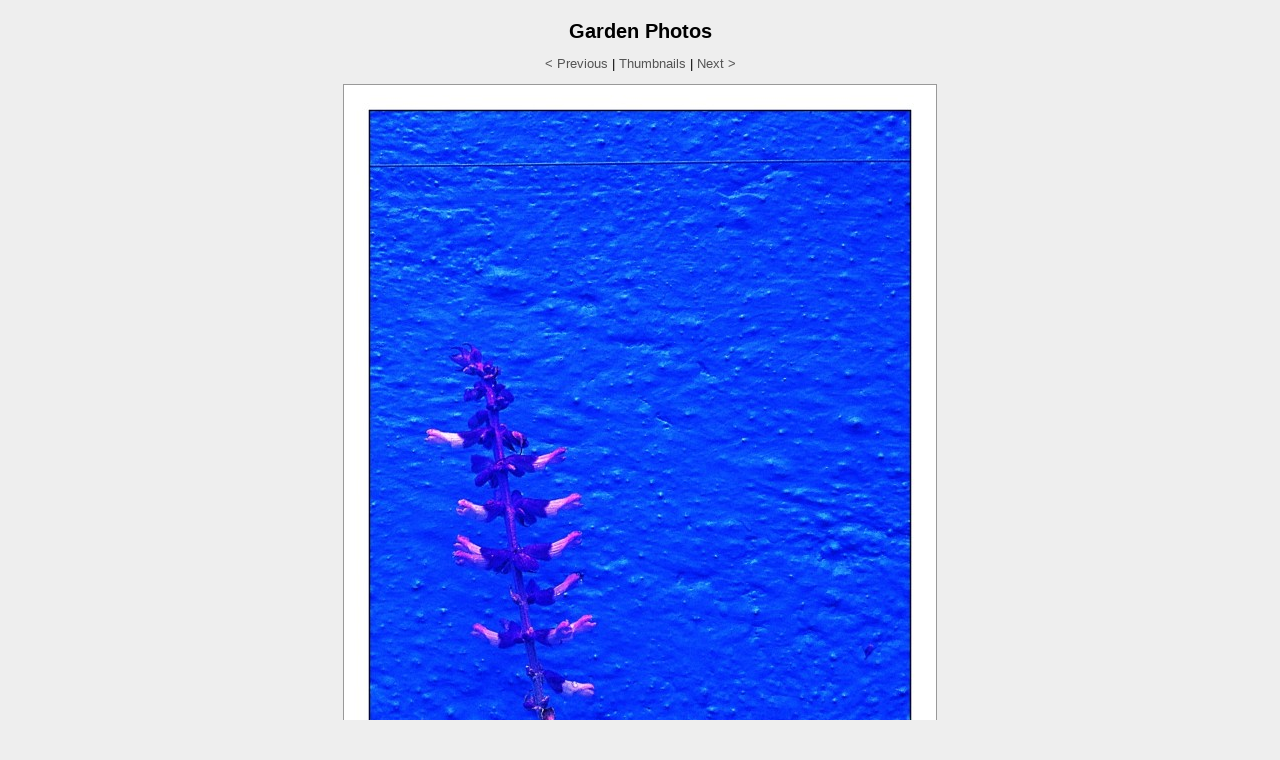

--- FILE ---
content_type: text/html
request_url: http://jon-wolfe.com/AGoriginal/Photo%20Sep%2025%2C%204%2029%2037%20PM%20%2818%29.html
body_size: 707
content:
<!DOCTYPE HTML PUBLIC "-//W3C//DTD HTML 4.01//EN"
   "http://www.w3.org/TR/html4/strict.dtd">
<html>

<head>
  <meta http-equiv="Content-Type" content="text/html; charset=utf-8">
  <meta http-equiv="Content-Language" content="en-us">
  <meta name="GENERATOR" content="XnView">
  <link rel="stylesheet" type="text/css" href="../fooby.css">
  <title>Alexei's Gardens - Photo Sep 25, 4 29 37 PM (18).jpg</title>
  <script type="text/javascript">
    // Hide the caption div if it's empty
    function removeIfEmpty() {
      var captionDiv = document.getElementById("caption");
      if (captionDiv.innerHTML == "\n      \n    " | captionDiv.innerHTML == "")
        captionDiv.style.display = "none";
    }    
  </script>
</head>

<body onload="removeIfEmpty();">
  <div class="center">
    <h1>Garden Photos</h1>
    <div id="navt">
      <a href="Photo%20Sep%2025%2C%204%2029%2037%20PM%20%2817%29.html">&lt; Previous</a> | <a href="../AGthumb.html">Thumbnails</a> | <a href="Photo%20Sep%2025%2C%204%2029%2037%20PM%20%2819%29.html">Next &gt;</a>
    </div>
    <div id="pic" class="content" style="width: 572px;">
      <img src="Photo%20Sep%2025%2C%204%2029%2037%20PM%20%2818%29.jpg" width="572" height="800" alt="Photo Sep 25, 4 29 37 PM (18).jpg"><br>
    </div>
    <div id="caption" class="content" style="width: 572px;">
      
    </div>
    <div id="navb">
    <a href="Photo%20Sep%2025%2C%204%2029%2037%20PM%20%2817%29.html">&lt; Previous</a> | <a href="../AGthumb.html">Thumbnails</a> | <a href="Photo%20Sep%2025%2C%204%2029%2037%20PM%20%2819%29.html">Next &gt;</a>
    </div>
  </div>
</body>

</html>



--- FILE ---
content_type: text/css
request_url: http://jon-wolfe.com/fooby.css
body_size: 517
content:
/*
Common
*/
body, h1, table, td, a {
 font-family: verdana, helvetica, arial, sans-serif;
}
body {
 font-size: 80%;
 color: #000;
 background: #eee;
 margin-left: 2%;
 margin-right: 2%;
 margin-top: 1.5em;
 margin-bottom: 1.5em;
}
h1 {
 color: #000;
 font-weight: bold;
 margin: 0;
 font-size: 160%;
}
a:link, a:visited {
 color: #555;
 background: transparent;
 text-decoration: underline;
}
a:active, a:hover {
 color: #333;
 background: transparent;
 text-decoration: underline;
}
img {
 border: none;
}
.center {
 width: auto;
 margin-left: auto;
 margin-right: auto;
 text-align: center;
}
div.footer {
 font-style: italic;
}

/*
Thumbs
*/
table {
 background: #fff;
 border: 1px solid #999;
 margin: 1em 0 1.25em 0;
 padding: 2px;
}
td {
 background: #eee;
 border: 1px solid #999;
 width: auto;
 line-height: 110%;
 vertical-align: baseline;
}
div.caption {
 font-size: 90%;
}

/*
Page
*/
div#navt, div#navb {
 margin-top: 1em;
 margin-bottom: 1em;
}
div#navt a, div#navb a {
 text-decoration: none;
}
div.content {
 background: #fff;
 border: 1px solid #999;
 margin: 1em auto 1em auto;
}
div.content#pic {
 padding: 10px;
}
div.content#caption {
 min-width: 160px;
 padding: 5px 10px 5px 10px ;
}